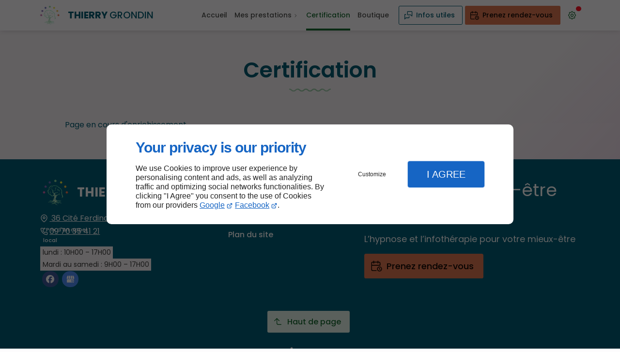

--- FILE ---
content_type: text/css
request_url: https://www.hypnose-massotherapie-soinsenergetiques.com/css/print.min.css?v=1708425682
body_size: 4483
content:
:root{--font-size-03:0.5em;--font-size-02:0.625em;--font-size-01:0.75em;--font-size-00:0.875em;--font-size-0:1em;--font-size-1:clamp(1.0625em, calc(.2vw + 1em), 1.125em);--font-size-2:clamp(1.125em, calc(.5vw + 1em), 1.25em);--font-size-3:clamp(1.1875em, calc(1vw + 1em), 1.5em);--font-size-4:clamp(1.25em, calc(1.5vw + 1em), 1.75em);--font-size-5:clamp(1.3125em, calc(2vw + 1em), 2em);--font-size-6:clamp(1.375em, calc(2.1vw + 1em), 2.25em);--font-size-7:clamp(1.375em, calc(2.2vw + 1em), 2.5em);--font-size-8:clamp(1.5em, calc(2.4vw + 1em), 2.75em);--font-size-9:clamp(1.625em, calc(2.6vw + 1em), 3.125em);--font-size-10:clamp(1.75em, calc(2.8vw + 1em), 3.375em);--font-size-11:clamp(1.875em, calc(3vw + 1em), 3.625em);--font-size-12:clamp(2em, calc(3.2vw + 1em), 3.875em);--font-size-custom:clamp(3em, calc(6.1vw + 1em), 5.125em);--size-04:0.125em;--size-03:0.3125em;--size-02:0.5em;--size-01:0.75em;--size-00:0.875em;--size-0:1em;--size-1:clamp(1.0625em, calc(.2vw + 1em), 1.125em);--size-2:clamp(1.125em, calc(.5vw + 1em), 1.25em);--size-3:clamp(1.1875em, calc(1vw + 1em), 1.5em);--size-4:clamp(1.25em, calc(1.5vw + 1em), 1.75em);--size-5:clamp(1.3125em, calc(2vw + 1em), 2em);--size-6:clamp(1.375em, calc(2.1vw + 1em), 2.25em);--size-7:clamp(1.375em, calc(2.2vw + 1em), 2.5em);--size-8:clamp(1.5em, calc(2.4vw + 1em), 2.75em);--size-9:clamp(1.625em, calc(2.6vw + 1em), 3.125em);--size-10:clamp(1.75em, calc(2.8vw + 1em), 3.375em);--size-11:clamp(1.875em, calc(3vw + 1em), 3.625em);--size-12:clamp(2em, calc(3.2vw + 1em), 3.875em);--size-custom:clamp(1.75em, 2.9vw + 1em, 2.25em);--scrollbar-width:0px;--inher-height:100vh;--offset-top:4em;--wide-gutter:max(1em, min(2.5vw, 2em));color-scheme:light;--brand:#00637C;--brand-surface0:#005e76;--brand-surface1:#fcfdfd;--brand-text0:#f5fdff;--brand-text1:#005a70;--theme:#fdfcfd;--background:#f5f0f3;--dark:#181016;--light:#fdfcfd;--surface0:#fdfcfd;--surface1:#f5f0f3;--surface2:#f1eaee;--surface3:#f3e7ef;--surface4:#ebd6e4;--surface5:#ebc7df;--surface6:#e29ccb;--shadow:rgba(61, 41, 54, 0.2);--overlay-RGB:55,47,52.400000000000006;--surfaceTransparent:rgba(245, 240, 243, 0);--surface-RGB:252.64999999999998,252.25,252.51999999999998;--contrast-surface0:#1c4954;--contrast-surface1:#253337;--contrast-surface-0-RGB:28.049999999999997,72.83951612903226,84.15;--contrast-surface-1-RGB:36.72,51.37838709677419,55.08;--contrast-surface0-RGB:28.049999999999997,72.83951612903226,84.15;--contrast-surface1-RGB:36.72,51.37838709677419,55.08;--contrast-shadow:rgba(22, 86, 102, 0.5);--text0:#393937;--text1:#4d4d4c;--text2:#1a1a19;--separator:rgba(77, 77, 76, 0.1);--contrast-text0:#fafafa;--contrast-text0-RGB:249.915,249.915,249.885;--contrast-text1:#fafafa;--contrast-text1-RGB:249.915,249.915,249.885;--tooltip-surface:#1b181a;--tooltip-text:#f2f2f2;--accent-surface0:#e3f2e8;--accent-surface0-RGB:226.91076923076926,242.28923076923076,231.744;--accent-surface1:#bcebcb;--accent-surface1-RGB:187.88461538461536,234.8653846153846,202.64999999999998;--accent-hover:#cbe6d4;--accent-border:rgba(var(--accent-surface1-RGB), .15);--accent-highlight:rgba(var(--accent-surface1-RGB), .15);--accent-shadow:rgba(211, 234, 218, 0.5);--accent:#bcebcb;--accent-text0:#176930;--accent-text0-RGB:22.557692307692314,104.9423076923077,48.44999999999997;--accent-text1:#051008;--accent-text1-RGB:4.707692307692309,15.692307692307692,8.159999999999997;--accent-text2:#176930;--accent-text2-RGB:22.557692307692314,104.9423076923077,48.44999999999997;--lead-surface0:#f4e6e1;--lead-surface0-RGB:244.14466321243523,230.08663212435235,225.05533678756478;--lead-surface1:#dc7651;--lead-surface1-RGB:220.37202072538858,117.570207253886,80.7779792746114;--lead-hover:#e9d1c8;--lead-border:rgba(var(--lead-surface1-RGB), .15);--lead-highlight:rgba(var(--lead-surface1-RGB), .15);--lead-shadow:rgba(223, 128, 94, 0.5);--lead-text0:#8a2f0f;--lead-text0-RGB:137.85854922279793,47.48549222797927,15.141450777202062;--lead-text1:#110703;--lead-text1-RGB:17.017616580310882,6.976165803108808,3.3823834196891185;--lead-text2:#8a2f0f;--lead-text2-RGB:137.85854922279793,47.48549222797927,15.141450777202062;--fg-focus:var(--accent-text0);--fg-links:var(--link-text0, var(--accent-text2));--fg-accent-links:var(--accent-text2);--fg-lead:var(--lead-text2);--fg-brand:var(--brand-text1);--fg-headings:var(--text0);--fg-headings-alt:var(--text2);--fg-nav:var(--nav-link-text0, var(--accent-text2));--fg-nav-alt:var(--nav-link-text1, var(--fg-color));--fg-nav-decoration:var(--nav-link-decoration, var(--accent));--fg-color:var(--text1);--fg-actions:var(--accent-text0);--fg-bright-color:var(--accent-text0);--fg-vivid-color:var(--text2);--fg-highlight:var(--text2);--fg-code:var(--text0);--fg-accent:var(--accent);--fg-selection:var(--accent-text1);--fg-input:var(--text2);--fg-placeholder:var(--text1);--fg-separator:var(--separator);--fg-tooltip:var(--tooltip-text);--fg-caption-title:var(--text0);--fg-caption-description:var(--text1);--fg-collection-title:var(--text0);--fg-collection-description:var(--text1);--fg-card-icon:var(--text0);--fg-card-title:var(--text0);--fg-card-description:var(--text1);--fg-card-list:var(--text1);--fg-card-list-marker:var(--accent);--fg-card-infos:var(--text1);--fg-map-name:var(--text2);--fg-map-links:var(--link-text0, var(--accent-text2));--fg-form-headings:var(--text0);--fg-form-label:var(--text2);--fg-form-label-desc:var(--text1);--fg-form-content:var(--text1);--fg-form-links:var(--link-text0, var(--accent-text2));--border-actions:var(--accent-border);--highlight-actions:var(--accent-highlight);--theme-color:var(--theme);--bg-body:var(--theme);--bg-content:var(--background);--bg-brand:var(--brand-surface0);--bg-form:var(--surface0);--bg-input:var(--surface2);--bg-block:var(--surface0);--bg-block-alt:var(--surface2);--bg-actions:var(--accent-surface0);--bg-hover:var(--accent-hover);--bg-highlight:var(--surface6);--bg-code:var(--surface1);--bg-selection:var(--accent-surface1);--bg-tooltip:var(--tooltip-surface);--bg-overlay:rgba(var(--overlay-RGB), .7);--bg-sheet:var(--theme);--bg-modal:var(--surface0);--bg-scroll-track:var(--background);--bg-scroll-thumb:var(--accent-text0);--bg-scroll-thumb-hover:var(--accent-text0);--highlight:#ffee58;--highlight-contrast:#000;--error:#ff6666;--error-contrast:#000;--warning:#ffb74d;--warning-contrast:#000;--success:#b7f075;--success-contrast:#000;--notice:#6eb9ff;--notice-contrast:#000;--hero-eyebrow-fs:var(--font-size-0);--hero-eyebrow-lh:1.4;--hero-eyebrow-fw:400;--hero-headline-fs:var(--font-size-11);--hero-headline-fw:400;--hero-copy-fs:var(--font-size-1);--hero-copy-fw:400;--hero-copy-lh:1.2;--h1-fs:var(--font-size-10);--h2-fs:var(--font-size-6)}@media only screen and (max-width:47.9375em){:root{--tight-gutter:0em;--broad-gutter:0em;--main-grid-gutter:1em;--row-flex-gutter:1em}}@media only screen and (min-width:48em) and (max-width:64em){:root{--tight-gutter:var(--broad-gutter);--broad-gutter:2vw;--main-grid-gutter:6vw;--row-flex-gutter:2em}}@media only screen and (min-width:64.0625em) and (max-width:76.9375em){:root{--tight-gutter:var(--broad-gutter);--broad-gutter:3vw;--main-grid-gutter:6vw;--row-flex-gutter:2%}}@media only screen and (min-width:77em) and (max-width:104.9375em){:root{--tight-gutter:var(--broad-gutter);--broad-gutter:4vw;--main-grid-gutter:9vw;--row-flex-gutter:3%}}@media only screen and (max-width:64em) and (orientation:portrait){:root{--offset-bottom:5em}}@media only screen and (min-width:105em){:root{--tight-gutter:10vw;--broad-gutter:7vw;--main-grid-gutter:14vw;--row-flex-gutter:4%}.hero{--main-grid-gutter:8vw}}@media (prefers-color-scheme:dark){:root{color-scheme:dark;--brand:#00637C;--brand-surface0:#154854;--brand-surface1:#1d282b;--brand-text0:#f5fdff;--brand-text1:#33d6ff;--theme:#272125;--background:#1b181a;--dark:#0f0a0e;--light:#e8e3e6;--surface0:#272125;--surface1:#1b181a;--surface2:#312a2f;--surface3:#3a2c35;--surface4:#422e3c;--surface5:#4a3042;--surface6:#603953;--shadow:rgba(0, 0, 0, 0.3);--overlay-RGB:19.250000000000004,16.45,18.34;--surface-RGB:38.50000000000001,32.9,36.68;--surfaceTransparent:rgba(27, 24, 26, 0);--text0:#90908d;--text1:#cccccc;--text2:#f2f2f2;--separator:rgba(242, 242, 242, 0.1);--tooltip-surface:#f5f0f3;--tooltip-text:#1a1a19;--accent-surface0:#1a241d;--accent-surface0-RGB:25.656923076923082,35.54307692307692,28.763999999999996;--accent-surface1:#bcebcb;--accent-surface1-RGB:187.88461538461536,234.8653846153846,202.64999999999998;--accent-hover:#1e2e23;--accent-border:rgba(var(--accent-text2-RGB), .25);--accent-highlight:rgba(var(--accent-text2-RGB), .45);--accent-shadow:rgba(46, 107, 65, 0.7);--accent:#caf4d7;--accent-text0:#52cb78;--accent-text0-RGB:82.38461538461543,203.2153846153846,120.35999999999997;--accent-text1:#060e09;--accent-text1-RGB:6.355384615384615,14.044615384615385,8.771999999999997;--accent-text2:#caf4d7;--accent-text2-RGB:201.5,243.5,214.7;--lead-surface0:#251c18;--lead-surface0-RGB:36.73585492227979,27.698549222797926,24.464145077720204;--lead-surface1:#dc7651;--lead-surface1-RGB:220.37202072538858,117.570207253886,80.7779792746114;--lead-hover:#30211c;--lead-border:rgba(var(--lead-text2-RGB), .25);--lead-highlight:rgba(var(--lead-text2-RGB), .45);--lead-shadow:rgba(115, 58, 38, 0.7);--lead-text0:#e69a7f;--lead-text0-RGB:229.63212435233163,154.32124352331604,127.36787564766836;--lead-text1:#110703;--lead-text1-RGB:17.017616580310882,6.976165803108808,3.3823834196891185;--lead-text2:#f09575;--lead-text2-RGB:239.85854922279793,149.48549222797925,117.14145077720204}}[data-theme=light]{--brand:#00637C;--brand-surface0:#005e76;--brand-surface1:#fcfdfd;--brand-text0:#f5fdff;--brand-text1:#005a70;--theme:#fdfcfd;--background:#f5f0f3;--dark:#181016;--light:#fdfcfd;--surface0:#fdfcfd;--surface1:#f5f0f3;--surface2:#f1eaee;--surface3:#f3e7ef;--surface4:#ebd6e4;--surface5:#ebc7df;--surface6:#e29ccb;--shadow:rgba(61, 41, 54, 0.2);--overlay-RGB:55,47,52.400000000000006;--surfaceTransparent:rgba(245, 240, 243, 0);--surface-RGB:252.64999999999998,252.25,252.51999999999998;--contrast-surface0:#1c4954;--contrast-surface1:#253337;--contrast-surface-0-RGB:28.049999999999997,72.83951612903226,84.15;--contrast-surface-1-RGB:36.72,51.37838709677419,55.08;--contrast-surface0-RGB:28.049999999999997,72.83951612903226,84.15;--contrast-surface1-RGB:36.72,51.37838709677419,55.08;--contrast-shadow:rgba(22, 86, 102, 0.5);--text0:#393937;--text1:#4d4d4c;--text2:#1a1a19;--separator:rgba(77, 77, 76, 0.1);--contrast-text0:#fafafa;--contrast-text0-RGB:249.915,249.915,249.885;--contrast-text1:#fafafa;--contrast-text1-RGB:249.915,249.915,249.885;--tooltip-surface:#1b181a;--tooltip-text:#f2f2f2;--accent-surface0:#e3f2e8;--accent-surface0-RGB:226.91076923076926,242.28923076923076,231.744;--accent-surface1:#bcebcb;--accent-surface1-RGB:187.88461538461536,234.8653846153846,202.64999999999998;--accent-hover:#cbe6d4;--accent-border:rgba(var(--accent-surface1-RGB), .15);--accent-highlight:rgba(var(--accent-surface1-RGB), .15);--accent-shadow:rgba(211, 234, 218, 0.5);--accent:#bcebcb;--accent-text0:#176930;--accent-text0-RGB:22.557692307692314,104.9423076923077,48.44999999999997;--accent-text1:#051008;--accent-text1-RGB:4.707692307692309,15.692307692307692,8.159999999999997;--accent-text2:#176930;--accent-text2-RGB:22.557692307692314,104.9423076923077,48.44999999999997;--lead-surface0:#f4e6e1;--lead-surface0-RGB:244.14466321243523,230.08663212435235,225.05533678756478;--lead-surface1:#dc7651;--lead-surface1-RGB:220.37202072538858,117.570207253886,80.7779792746114;--lead-hover:#e9d1c8;--lead-border:rgba(var(--lead-surface1-RGB), .15);--lead-highlight:rgba(var(--lead-surface1-RGB), .15);--lead-shadow:rgba(223, 128, 94, 0.5);--lead-text0:#8a2f0f;--lead-text0-RGB:137.85854922279793,47.48549222797927,15.141450777202062;--lead-text1:#110703;--lead-text1-RGB:17.017616580310882,6.976165803108808,3.3823834196891185;--lead-text2:#8a2f0f;--lead-text2-RGB:137.85854922279793,47.48549222797927,15.141450777202062;color-scheme:light;--btn-hover-mix:multiply;--img-filter:none;--loading-svg:url([data-uri])}[data-theme=dark]{--brand:#00637C;--brand-surface0:#154854;--brand-surface1:#1d282b;--brand-text0:#f5fdff;--brand-text1:#33d6ff;--theme:#272125;--background:#1b181a;--dark:#0f0a0e;--light:#e8e3e6;--surface0:#272125;--surface1:#1b181a;--surface2:#312a2f;--surface3:#3a2c35;--surface4:#422e3c;--surface5:#4a3042;--surface6:#603953;--shadow:rgba(0, 0, 0, 0.3);--overlay-RGB:19.250000000000004,16.45,18.34;--surface-RGB:38.50000000000001,32.9,36.68;--surfaceTransparent:rgba(27, 24, 26, 0);--text0:#90908d;--text1:#cccccc;--text2:#f2f2f2;--separator:rgba(242, 242, 242, 0.1);--tooltip-surface:#f5f0f3;--tooltip-text:#1a1a19;--accent-surface0:#1a241d;--accent-surface0-RGB:25.656923076923082,35.54307692307692,28.763999999999996;--accent-surface1:#bcebcb;--accent-surface1-RGB:187.88461538461536,234.8653846153846,202.64999999999998;--accent-hover:#1e2e23;--accent-border:rgba(var(--accent-text2-RGB), .25);--accent-highlight:rgba(var(--accent-text2-RGB), .45);--accent-shadow:rgba(46, 107, 65, 0.7);--accent:#caf4d7;--accent-text0:#52cb78;--accent-text0-RGB:82.38461538461543,203.2153846153846,120.35999999999997;--accent-text1:#060e09;--accent-text1-RGB:6.355384615384615,14.044615384615385,8.771999999999997;--accent-text2:#caf4d7;--accent-text2-RGB:201.5,243.5,214.7;--lead-surface0:#251c18;--lead-surface0-RGB:36.73585492227979,27.698549222797926,24.464145077720204;--lead-surface1:#dc7651;--lead-surface1-RGB:220.37202072538858,117.570207253886,80.7779792746114;--lead-hover:#30211c;--lead-border:rgba(var(--lead-text2-RGB), .25);--lead-highlight:rgba(var(--lead-text2-RGB), .45);--lead-shadow:rgba(115, 58, 38, 0.7);--lead-text0:#e69a7f;--lead-text0-RGB:229.63212435233163,154.32124352331604,127.36787564766836;--lead-text1:#110703;--lead-text1-RGB:17.017616580310882,6.976165803108808,3.3823834196891185;--lead-text2:#f09575;--lead-text2-RGB:239.85854922279793,149.48549222797925,117.14145077720204;color-scheme:dark;--btn-hover-mix:screen;--img-filter:brightness(0.9) grayscale(30%);--loading-svg:url([data-uri])}[data-theme=hight-contrast]{color-scheme:light dark!important;--brand:#fcf632!important;--brand-surface0:#000000!important;--brand-surface1:#000000!important;--brand-text0:#fcf632!important;--brand-text1:#fcf632!important;--theme:#1a1a1a!important;--background:#000000!important;--dark:#000000!important;--light:#ffffff!important;--surface0:#000000!important;--surface1:#000000!important;--surface2:#000000!important;--surface3:#000000!important;--surface4:#000000!important;--surface5:#000000!important;--surface6:#000000!important;--shadow:rgba(0, 0, 0, 0.2)!important;--overlay-RGB:0,0,0!important;--surfaceTransparent:rgba(0, 0, 0, 0)!important;--surface-RGB:0,0,0!important;--contrast-surface0:#000000!important;--contrast-surface1:#000000!important;--contrast-surface-0-RGB:0,0,0!important;--contrast-surface-1-RGB:0,0,0!important;--contrast-surface0-RGB:0,0,0!important;--contrast-surface1-RGB:0,0,0!important;--contrast-shadow:rgba(0, 0, 0, 0.2)!important;--text0:#ffffff!important;--text1:#ffffff!important;--text2:#ffffff!important;--separator:rgba(255, 255, 255, 0.9)!important;--nav-link-text0:#fcf632!important;--nav-link-text1:#fcf632!important;--link-text0:#fcf632!important;--contrast-text0:#ffffff!important;--contrast-text1:#ffffff!important;--contrast-text0-RGB:255,255,255!important;--contrast-text1-RGB:255,255,255!important;--tooltip-surface:#fcf632!important;--tooltip-text:#000000!important;--accent-surface0:#000000!important;--accent-surface1:#000000!important;--accent-surface0-RGB:0,0,0!important;--accent-surface1-RGB:0,0,0!important;--accent-hover:transparent!important;--accent-border:#fcf632!important;--accent-highlight:#fcf632!important;--accent-shadow:rgba(252, 246, 50, 0.5)!important;--accent:#83edff!important;--accent-text0:#fcf632!important;--accent-text0-RGB:252,246,50!important;--accent-text1:#fcf632!important;--accent-text1-RGB:252,246,50!important;--accent-text2:#fcf632!important;--accent-text2-RGB:252,246,50!important;--lead-surface0:#000000!important;--lead-surface1:#83edff!important;--lead-surface0-RGB:0,0,0!important;--lead-surface1-RGB:131,237,255!important;--lead-hover:transparent!important;--lead-border:#83edff!important;--lead-highlight:#83edff!important;--lead-shadow:rgba(0, 0, 0, 0.5)!important;--lead:#000000!important;--lead-text0:#83edff!important;--lead-text0-RGB:131,237,255!important;--lead-text1:#000000!important;--lead-text1-RGB:0,0,0!important;--lead-text2:#fcf632!important;--lead-text2-RGB:252,246,50!important}[data-theme=hight-contrast] .image,[data-theme=hight-contrast] img{filter:none!important}[data-theme=hight-contrast] .bg-color{background-image:none!important}[data-theme=hight-contrast] .modal__container:has(iframe){--bg-modal:#FFF!important}[data-theme=hight-contrast] .blk-card,[data-theme=hight-contrast] .collection-item,[data-theme=hight-contrast] .toast,[data-theme=hight-contrast] [class*=bg-]{--border-color:var(--fg-separator)!important;border:1px solid var(--border-color)!important;box-sizing:border-box!important;--fg-separator:var(--separator)!important}@media print{h1,h2,h3,h4,h5,h6,img{page-break-inside:avoid;page-break-after:avoid}@page{margin:2cm}*{filter:none!important;box-shadow:none!important}body{font:13pt Georgia,"Times New Roman",Times,serif;line-height:1.3;background:#fff!important;color:#000;max-width:21cm;--bg-content:white;--theme-color:white;--wide-gutter:0;--tight-gutter:0;--broad-gutter:0}header{position:relative!important}h1{font-size:24pt}h2,h3,h4{font-size:14pt;margin-top:25px}.columns,a,blockquote,pre,table{page-break-inside:avoid}dl,ol,ul{page-break-before:avoid}a,a:link,a:visited{background:0 0;font-weight:700;text-decoration:underline;text-align:left}a[href^=http]:after{content:" <" attr(href) "> "}.entry iframe,ins{display:none;width:0!important;height:0!important;overflow:hidden!important;line-height:0!important;white-space:nowrap}.embed-responsive,.embed-youtube{position:absolute;height:0;overflow:hidden}address,blockquote,dd,dt,li,p{font-size:100%}ol,ul{list-style:square;margin-left:18pt;margin-bottom:20pt}li{line-height:1.6em}#back-to-top-button,.blk-carousel__controls,.blk-video__controls,.header__body--actions,.header__body--nav{display:none!important}.blk-carousel,.columns,.row{width:100%;background:0 0!important}.blk-carousel__scene{display:flex;flex-wrap:wrap;padding:0;gap:1em}.collection-item{flex-basis:calc(33%)}.sticky-top{position:relative!important}.blk-image,.blk-video{max-width:14cm;margin:auto}}